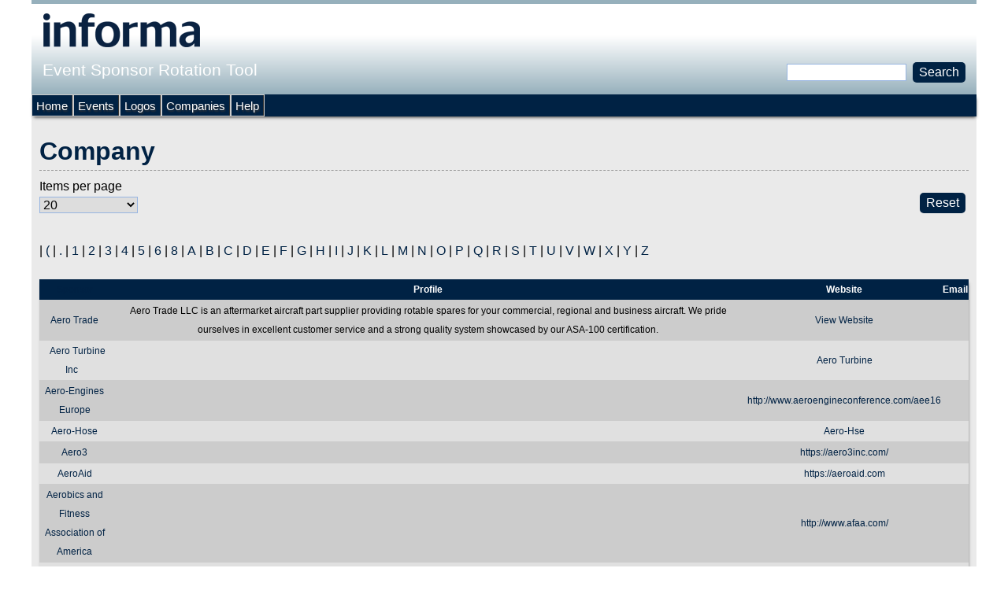

--- FILE ---
content_type: text/html; charset=utf-8
request_url: https://sponsorlogo.informamarkets.com/sponsors?page=8
body_size: 6057
content:
<!DOCTYPE html>
<!--[if IEMobile 7]><html class="iem7"  lang="en" dir="ltr"><![endif]-->
<!--[if lte IE 6]><html class="lt-ie9 lt-ie8 lt-ie7"  lang="en" dir="ltr"><![endif]-->
<!--[if (IE 7)&(!IEMobile)]><html class="lt-ie9 lt-ie8"  lang="en" dir="ltr"><![endif]-->
<!--[if IE 8]><html class="lt-ie9"  lang="en" dir="ltr"><![endif]-->
<!--[if (gte IE 9)|(gt IEMobile 7)]><!--><html  lang="en" dir="ltr"><!--<![endif]-->

<head>
  <meta charset="utf-8" />
<meta name="Generator" content="Drupal 7 (http://drupal.org)" />
<link rel="shortcut icon" href="https://sponsorlogo.informamarkets.com/favicon.ico" type="image/vnd.microsoft.icon" />
  <title>Company | Event Sponsor Rotation Tool</title>

      <meta name="MobileOptimized" content="width">
    <meta name="HandheldFriendly" content="true">
    <meta name="viewport" content="width=device-width">
    <!--[if IEMobile]><meta http-equiv="cleartype" content="on"><![endif]-->

  <link type="text/css" rel="stylesheet" href="https://sponsorlogo.informamarkets.com/sites/default/files/css/css_lQaZfjVpwP_oGNqdtWCSpJT1EMqXdMiU84ekLLxQnc4.css" media="all" />
<link type="text/css" rel="stylesheet" href="https://sponsorlogo.informamarkets.com/sites/default/files/css/css_Me-a8ehWeWYJrw2qa9_Uk3G-a1DKRDDAkq73x9eg_jg.css" media="all" />
<link type="text/css" rel="stylesheet" href="https://fonts.googleapis.com/css?family=Oswald:300,regular,700&amp;subset=latin-ext" media="all" />
<link type="text/css" rel="stylesheet" href="https://sponsorlogo.informamarkets.com/sites/default/files/css/css_kkAQ0F7Nd5eZwYX1pSJl4fknrahAn9yk-K93bnmUMT8.css" media="all" />
<link type="text/css" rel="stylesheet" href="https://sponsorlogo.informamarkets.com/sites/default/files/css/css_R0-aC0kGoFyCAkAHGsPV5jgtmfn0TzUHsKXBMVb97mc.css" media="all" />
  <script src="https://sponsorlogo.informamarkets.com/sites/default/files/js/js_Pt6OpwTd6jcHLRIjrE-eSPLWMxWDkcyYrPTIrXDSON0.js"></script>
<script src="https://sponsorlogo.informamarkets.com/sites/default/files/js/js_U13HlIRBhbIG6meA58ZA8hddgeHCWMPMIyZWQBsTx2s.js"></script>
<script src="https://sponsorlogo.informamarkets.com/sites/default/files/js/js_gHk2gWJ_Qw_jU2qRiUmSl7d8oly1Cx7lQFrqcp3RXcI.js"></script>
<script src="https://sponsorlogo.informamarkets.com/sites/default/files/js/js_CtPfjRDHE-yzMNj0X25YTJGn9VwU3rw_Mdqxi2DF0MY.js"></script>
<script>jQuery.extend(Drupal.settings, {"basePath":"\/","pathPrefix":"","setHasJsCookie":0,"ajaxPageState":{"theme":"sponsorship","theme_token":"-jZX2GEfQiJI7mHCEQs4UV78rqkikVXTJdLGftjb4VE","jquery_version":"1.12","jquery_version_token":"SLIK2mOajWm4DtKs01mvQ6dlqGZZWaZYM8KVxzQCBV0","js":{"sites\/all\/modules\/jquery_update\/replace\/jquery\/1.12\/jquery.min.js":1,"misc\/jquery-extend-3.4.0.js":1,"misc\/jquery-html-prefilter-3.5.0-backport.js":1,"misc\/jquery.once.js":1,"misc\/drupal.js":1,"sites\/all\/modules\/jquery_update\/js\/jquery_browser.js":1,"sites\/all\/modules\/jquery_update\/replace\/ui\/external\/jquery.cookie.js":1,"sites\/all\/modules\/jquery_update\/replace\/jquery.form\/4\/jquery.form.min.js":1,"sites\/all\/modules\/nice_menus\/js\/jquery.bgiframe.js":1,"sites\/all\/modules\/nice_menus\/js\/jquery.hoverIntent.js":1,"sites\/all\/modules\/nice_menus\/js\/superfish.js":1,"sites\/all\/modules\/nice_menus\/js\/nice_menus.js":1,"misc\/form-single-submit.js":1,"misc\/ajax.js":1,"sites\/all\/modules\/jquery_update\/js\/jquery_update.js":1,"sites\/all\/modules\/entityreference\/js\/entityreference.js":1,"sites\/all\/libraries\/colorbox\/jquery.colorbox-min.js":1,"sites\/all\/modules\/colorbox\/js\/colorbox.js":1,"sites\/all\/modules\/colorbox\/styles\/default\/colorbox_style.js":1,"sites\/all\/modules\/colorbox\/js\/colorbox_load.js":1,"sites\/all\/modules\/colorbox\/js\/colorbox_inline.js":1,"sites\/all\/modules\/better_exposed_filters\/better_exposed_filters.js":1,"sites\/all\/modules\/views\/js\/base.js":1,"misc\/progress.js":1,"sites\/all\/modules\/views\/js\/ajax_view.js":1},"css":{"modules\/system\/system.base.css":1,"modules\/system\/system.menus.css":1,"modules\/system\/system.messages.css":1,"modules\/system\/system.theme.css":1,"sites\/all\/modules\/date\/date_repeat_field\/date_repeat_field.css":1,"modules\/field\/theme\/field.css":1,"modules\/node\/node.css":1,"modules\/search\/search.css":1,"modules\/user\/user.css":1,"sites\/all\/modules\/views_sexy_throbber\/css\/views_sexy_throbber.css":1,"sites\/all\/modules\/views\/css\/views.css":1,"https:\/\/fonts.googleapis.com\/css?family=Oswald:300,regular,700\u0026subset=latin-ext":1,"sites\/all\/modules\/colorbox\/styles\/default\/colorbox_style.css":1,"sites\/all\/modules\/ctools\/css\/ctools.css":1,"sites\/all\/modules\/nice_menus\/css\/nice_menus.css":1,"sites\/all\/themes\/sponsorship\/css\/nice_menus_default.css":1,"sites\/all\/themes\/sponsorship\/system.menus.css":1,"sites\/all\/themes\/sponsorship\/system.messages.css":1,"sites\/all\/themes\/sponsorship\/system.theme.css":1,"sites\/all\/themes\/sponsorship\/css\/styles.css":1,"public:\/\/google_fonts.css":1}},"colorbox":{"opacity":"0.85","current":"{current} of {total}","previous":"\u00ab Prev","next":"Next \u00bb","close":"Close","maxWidth":"98%","maxHeight":"98%","fixed":true,"mobiledetect":true,"mobiledevicewidth":"480px","file_public_path":"\/sites\/default\/files","specificPagesDefaultValue":"admin*\nimagebrowser*\nimg_assist*\nimce*\nnode\/add\/*\nnode\/*\/edit\nprint\/*\nprintpdf\/*\nsystem\/ajax\nsystem\/ajax\/*"},"better_exposed_filters":{"datepicker":false,"slider":false,"settings":[],"autosubmit":false,"views":{"sponsors":{"displays":{"attachment_1":{"filters":[]},"page":{"filters":[]}}}}},"urlIsAjaxTrusted":{"\/sponsors":true,"\/views\/ajax":true,"\/sponsors?page=8":true},"views":{"ajax_path":"\/views\/ajax","ajaxViews":{"views_dom_id:fde1b9ee80d342c54dfa4ae2209e0654":{"view_name":"sponsors","view_display_id":"page","view_args":"","view_path":"sponsors","view_base_path":"sponsors","view_dom_id":"fde1b9ee80d342c54dfa4ae2209e0654","pager_element":0}}},"nice_menus_options":{"delay":"800","speed":"slow"}});</script>
      <!--[if lt IE 9]>
    <script src="/sites/all/themes/zen/js/html5-respond.js"></script>
    <![endif]-->
  </head>
<body class="html not-front not-logged-in no-sidebars page-sponsors section-sponsors page-views" >
      <p id="skip-link">
      <a href="#main-menu" class="element-invisible element-focusable">Jump to navigation</a>
    </p>
      
<div id="page">

  <header class="header" id="header" role="banner">

          <a href="/" title="Home" rel="home" class="header__logo" id="logo"><img src="https://sponsorlogo.informamarkets.com/sites/default/files/logo_1.png" alt="Home" class="header__logo-image" /></a>
    
          <div class="header__name-and-slogan" id="name-and-slogan">
                  <h1 class="header__site-name" id="site-name">
            <a href="/" title="Home" class="header__site-link" rel="home"><span>Event Sponsor Rotation Tool</span></a>
          </h1>
        
              </div>
    
    
      <div class="header__region region region-header">
    <div id="block-nice-menus-2" class="block block-nice-menus first last odd">

      
  
</div>
  </div>

  </header>

  <div id="main">

    <div id="content" class="column" role="main">
                  <a id="main-content"></a>
                    <h1 class="page__title title" id="page-title">Company</h1>
                                          

<div class="view view-sponsors view-id-sponsors view-display-id-page view-dom-id-fde1b9ee80d342c54dfa4ae2209e0654">
            <div class="view-header">
      <script>
<!--//--><![CDATA[// ><!--

function Reload() {
    location.reload();
}

//--><!]]>
</script><p>
<button class="form-submit" onclick="Reload()">Reset</button></p>
    </div>
  
      <div class="view-filters">
      <form action="/sponsors" method="get" id="views-exposed-form-sponsors-page" accept-charset="UTF-8"><div><div class="views-exposed-form">
  <div class="views-exposed-widgets clearfix">
                  <div class="views-exposed-widget views-widget-per-page">
        <div class="form-item form-type-select form-item-items-per-page">
  <label for="edit-items-per-page">Items per page </label>
 <select id="edit-items-per-page" name="items_per_page" class="form-select"><option value="10">10</option><option value="20" selected="selected">20</option><option value="40">40</option><option value="60">60</option><option value="All">- All -</option></select>
</div>
      </div>
            <div class="views-exposed-widget views-submit-button">
      <input class="element-hidden form-submit" type="submit" id="edit-submit-sponsors" value="Filter" />    </div>
      </div>
</div>
</div></form>    </div>
  
      <div class="attachment attachment-before">
      <div class="view view-sponsors view-id-sponsors view-display-id-attachment_1">
        
  
  
      <div class="view-content">
        <span class="views-summary views-summary-unformatted">        <a href="/sponsors/%20?items_per_page=20"> </a>
      </span>  <span class="views-summary views-summary-unformatted">    |    <a href="/sponsors/%28?items_per_page=20">(</a>
      </span>  <span class="views-summary views-summary-unformatted">    |    <a href="/sponsors/.?items_per_page=20">.</a>
      </span>  <span class="views-summary views-summary-unformatted">    |    <a href="/sponsors/1?items_per_page=20">1</a>
      </span>  <span class="views-summary views-summary-unformatted">    |    <a href="/sponsors/2?items_per_page=20">2</a>
      </span>  <span class="views-summary views-summary-unformatted">    |    <a href="/sponsors/3?items_per_page=20">3</a>
      </span>  <span class="views-summary views-summary-unformatted">    |    <a href="/sponsors/4?items_per_page=20">4</a>
      </span>  <span class="views-summary views-summary-unformatted">    |    <a href="/sponsors/5?items_per_page=20">5</a>
      </span>  <span class="views-summary views-summary-unformatted">    |    <a href="/sponsors/6?items_per_page=20">6</a>
      </span>  <span class="views-summary views-summary-unformatted">    |    <a href="/sponsors/8?items_per_page=20">8</a>
      </span>  <span class="views-summary views-summary-unformatted">    |    <a href="/sponsors/a?items_per_page=20">A</a>
      </span>  <span class="views-summary views-summary-unformatted">    |    <a href="/sponsors/b?items_per_page=20">B</a>
      </span>  <span class="views-summary views-summary-unformatted">    |    <a href="/sponsors/c?items_per_page=20">C</a>
      </span>  <span class="views-summary views-summary-unformatted">    |    <a href="/sponsors/d?items_per_page=20">D</a>
      </span>  <span class="views-summary views-summary-unformatted">    |    <a href="/sponsors/e?items_per_page=20">E</a>
      </span>  <span class="views-summary views-summary-unformatted">    |    <a href="/sponsors/f?items_per_page=20">F</a>
      </span>  <span class="views-summary views-summary-unformatted">    |    <a href="/sponsors/g?items_per_page=20">G</a>
      </span>  <span class="views-summary views-summary-unformatted">    |    <a href="/sponsors/h?items_per_page=20">H</a>
      </span>  <span class="views-summary views-summary-unformatted">    |    <a href="/sponsors/i?items_per_page=20">I</a>
      </span>  <span class="views-summary views-summary-unformatted">    |    <a href="/sponsors/j?items_per_page=20">J</a>
      </span>  <span class="views-summary views-summary-unformatted">    |    <a href="/sponsors/k?items_per_page=20">K</a>
      </span>  <span class="views-summary views-summary-unformatted">    |    <a href="/sponsors/l?items_per_page=20">L</a>
      </span>  <span class="views-summary views-summary-unformatted">    |    <a href="/sponsors/m?items_per_page=20">M</a>
      </span>  <span class="views-summary views-summary-unformatted">    |    <a href="/sponsors/n?items_per_page=20">N</a>
      </span>  <span class="views-summary views-summary-unformatted">    |    <a href="/sponsors/o?items_per_page=20">O</a>
      </span>  <span class="views-summary views-summary-unformatted">    |    <a href="/sponsors/p?items_per_page=20">P</a>
      </span>  <span class="views-summary views-summary-unformatted">    |    <a href="/sponsors/q?items_per_page=20">Q</a>
      </span>  <span class="views-summary views-summary-unformatted">    |    <a href="/sponsors/r?items_per_page=20">R</a>
      </span>  <span class="views-summary views-summary-unformatted">    |    <a href="/sponsors/s?items_per_page=20">S</a>
      </span>  <span class="views-summary views-summary-unformatted">    |    <a href="/sponsors/t?items_per_page=20">T</a>
      </span>  <span class="views-summary views-summary-unformatted">    |    <a href="/sponsors/u?items_per_page=20">U</a>
      </span>  <span class="views-summary views-summary-unformatted">    |    <a href="/sponsors/v?items_per_page=20">V</a>
      </span>  <span class="views-summary views-summary-unformatted">    |    <a href="/sponsors/w?items_per_page=20">W</a>
      </span>  <span class="views-summary views-summary-unformatted">    |    <a href="/sponsors/x?items_per_page=20">X</a>
      </span>  <span class="views-summary views-summary-unformatted">    |    <a href="/sponsors/y?items_per_page=20">Y</a>
      </span>  <span class="views-summary views-summary-unformatted">    |    <a href="/sponsors/z?items_per_page=20">Z</a>
      </span>    </div>
  
  
  
  
  
  
</div>    </div>
  
      <div class="view-content">
      <table  class="views-table cols-4">
         <thead>
      <tr>
                  <th  class="views-field views-field-title views-align-center" scope="col">
            <a href="/sponsors?page=8&amp;order=title&amp;sort=asc" title="sort by Sponsor" class="active">Sponsor</a>          </th>
                  <th  class="views-field views-field-body views-align-center" scope="col">
            Profile          </th>
                  <th  class="views-field views-field-field-sponsor-website views-align-center" scope="col">
            Website          </th>
                  <th  class="views-field views-field-field-sponsor-email views-align-center" scope="col">
            Email          </th>
              </tr>
    </thead>
    <tbody>
          <tr  class="odd views-row-first">
                  <td  class="views-field views-field-title views-align-center">
            <a href="/sponsor/aero-trade">Aero Trade</a>          </td>
                  <td  class="views-field views-field-body views-align-center">
            Aero Trade LLC is an aftermarket aircraft part supplier providing rotable spares for your commercial, regional and business aircraft. We pride ourselves in excellent customer service and a strong quality system showcased by our ASA-100 certification.          </td>
                  <td  class="views-field views-field-field-sponsor-website views-align-center">
            <a href="https://aerotrade.com/" target="_blank">View Website</a>          </td>
                  <td  class="views-field views-field-field-sponsor-email views-align-center">
                      </td>
              </tr>
          <tr  class="even">
                  <td  class="views-field views-field-title views-align-center">
            <a href="/sponsor/aero-turbine-inc">Aero Turbine Inc</a>          </td>
                  <td  class="views-field views-field-body views-align-center">
                      </td>
                  <td  class="views-field views-field-field-sponsor-website views-align-center">
            <a href="https://www.aeroturbineinc.com" target="_blank">Aero Turbine</a>          </td>
                  <td  class="views-field views-field-field-sponsor-email views-align-center">
                      </td>
              </tr>
          <tr  class="odd">
                  <td  class="views-field views-field-title views-align-center">
            <a href="/sponsor/aero-engines-europe">Aero-Engines Europe</a>          </td>
                  <td  class="views-field views-field-body views-align-center">
                      </td>
                  <td  class="views-field views-field-field-sponsor-website views-align-center">
            <a href="http://www.aeroengineconference.com/aee16" target="_blank">http://www.aeroengineconference.com/aee16</a>          </td>
                  <td  class="views-field views-field-field-sponsor-email views-align-center">
                      </td>
              </tr>
          <tr  class="even">
                  <td  class="views-field views-field-title views-align-center">
            <a href="/sponsor/aero-hose">Aero-Hose</a>          </td>
                  <td  class="views-field views-field-body views-align-center">
                      </td>
                  <td  class="views-field views-field-field-sponsor-website views-align-center">
            <a href="https://aero-hose.com" target="_blank">Aero-Hse</a>          </td>
                  <td  class="views-field views-field-field-sponsor-email views-align-center">
                      </td>
              </tr>
          <tr  class="odd">
                  <td  class="views-field views-field-title views-align-center">
            <a href="/sponsor/aero3">Aero3</a>          </td>
                  <td  class="views-field views-field-body views-align-center">
                      </td>
                  <td  class="views-field views-field-field-sponsor-website views-align-center">
            <a href="https://aero3inc.com/" target="_blank">https://aero3inc.com/</a>          </td>
                  <td  class="views-field views-field-field-sponsor-email views-align-center">
                      </td>
              </tr>
          <tr  class="even">
                  <td  class="views-field views-field-title views-align-center">
            <a href="/sponsor/aeroaid">AeroAid</a>          </td>
                  <td  class="views-field views-field-body views-align-center">
                      </td>
                  <td  class="views-field views-field-field-sponsor-website views-align-center">
            <a href="https://aeroaid.com" target="_blank">https://aeroaid.com</a>          </td>
                  <td  class="views-field views-field-field-sponsor-email views-align-center">
                      </td>
              </tr>
          <tr  class="odd">
                  <td  class="views-field views-field-title views-align-center">
            <a href="/sponsor/aerobics-and-fitness-association-america">Aerobics and Fitness Association of America</a>          </td>
                  <td  class="views-field views-field-body views-align-center">
                      </td>
                  <td  class="views-field views-field-field-sponsor-website views-align-center">
            <a href="http://www.afaa.com/" target="_blank">http://www.afaa.com/</a>          </td>
                  <td  class="views-field views-field-field-sponsor-email views-align-center">
                      </td>
              </tr>
          <tr  class="even">
                  <td  class="views-field views-field-title views-align-center">
            <a href="/sponsor/aerocalidad">Aerocalidad</a>          </td>
                  <td  class="views-field views-field-body views-align-center">
                      </td>
                  <td  class="views-field views-field-field-sponsor-website views-align-center">
            <a href="https://aerocalidad.com" target="_blank">https://aerocalidad.com</a>          </td>
                  <td  class="views-field views-field-field-sponsor-email views-align-center">
                      </td>
              </tr>
          <tr  class="odd">
                  <td  class="views-field views-field-title views-align-center">
            <a href="/sponsor/aeroclassorg">Aeroclass.org</a>          </td>
                  <td  class="views-field views-field-body views-align-center">
                      </td>
                  <td  class="views-field views-field-field-sponsor-website views-align-center">
            <a href="https://www.aeroclass.org/" target="_blank">Aeroclass.org</a>          </td>
                  <td  class="views-field views-field-field-sponsor-email views-align-center">
                      </td>
              </tr>
          <tr  class="even">
                  <td  class="views-field views-field-title views-align-center">
            <a href="/sponsor/aerodynamic">Aerodynamic</a>          </td>
                  <td  class="views-field views-field-body views-align-center">
                      </td>
                  <td  class="views-field views-field-field-sponsor-website views-align-center">
            <a href="https://www.aerodynamic.aero" target="_blank">https://www.aerodynamic.aero</a>          </td>
                  <td  class="views-field views-field-field-sponsor-email views-align-center">
                      </td>
              </tr>
          <tr  class="odd">
                  <td  class="views-field views-field-title views-align-center">
            <a href="/sponsor/aeroji">Aeroji</a>          </td>
                  <td  class="views-field views-field-body views-align-center">
                      </td>
                  <td  class="views-field views-field-field-sponsor-website views-align-center">
            <a href="https://aeroji.com" target="_blank">https://aeroji.com</a>          </td>
                  <td  class="views-field views-field-field-sponsor-email views-align-center">
                      </td>
              </tr>
          <tr  class="even">
                  <td  class="views-field views-field-title views-align-center">
            <a href="/sponsor/aerolineas-argentinas">Aerolineas Argentinas</a>          </td>
                  <td  class="views-field views-field-body views-align-center">
                      </td>
                  <td  class="views-field views-field-field-sponsor-website views-align-center">
            <a href="https://www.aerolineas.com.ar" target="_blank">https://www.aerolineas.com.ar</a>          </td>
                  <td  class="views-field views-field-field-sponsor-email views-align-center">
                      </td>
              </tr>
          <tr  class="odd">
                  <td  class="views-field views-field-title views-align-center">
            <a href="/sponsor/aeroman">Aeroman</a>          </td>
                  <td  class="views-field views-field-body views-align-center">
                      </td>
                  <td  class="views-field views-field-field-sponsor-website views-align-center">
            <a href="http://www.aeroman.com.sv" target="_blank">http://www.aeroman.com.sv</a>          </td>
                  <td  class="views-field views-field-field-sponsor-email views-align-center">
                      </td>
              </tr>
          <tr  class="even">
                  <td  class="views-field views-field-title views-align-center">
            <a href="/sponsor/aeromexico">Aeromexico</a>          </td>
                  <td  class="views-field views-field-body views-align-center">
                      </td>
                  <td  class="views-field views-field-field-sponsor-website views-align-center">
            <a href="http://aeromexico.com" target="_blank">Website</a>          </td>
                  <td  class="views-field views-field-field-sponsor-email views-align-center">
                      </td>
              </tr>
          <tr  class="odd">
                  <td  class="views-field views-field-title views-align-center">
            <a href="/sponsor/aeromod-international">Aeromod International</a>          </td>
                  <td  class="views-field views-field-body views-align-center">
                      </td>
                  <td  class="views-field views-field-field-sponsor-website views-align-center">
            <a href="http://aeromod-int.com" target="_blank">http://aeromod-int.com</a>          </td>
                  <td  class="views-field views-field-field-sponsor-email views-align-center">
                      </td>
              </tr>
          <tr  class="even">
                  <td  class="views-field views-field-title views-align-center">
            <a href="/sponsor/aeronauticas-design-inc">Aeronauticas Design Inc.</a>          </td>
                  <td  class="views-field views-field-body views-align-center">
                      </td>
                  <td  class="views-field views-field-field-sponsor-website views-align-center">
            <a href="http://www.aeronauticas.com" target="_blank">View Website</a>          </td>
                  <td  class="views-field views-field-field-sponsor-email views-align-center">
                      </td>
              </tr>
          <tr  class="odd">
                  <td  class="views-field views-field-title views-align-center">
            <a href="/sponsor/aeronautics-fund">Aeronautics Fund</a>          </td>
                  <td  class="views-field views-field-body views-align-center">
            Aeronautics Fund is an aircraft and engine lessor specializing in mid to end of life assets. Aeronautics Fund was founded in 2011 and is currently leasing Boeing 737 classics, CFM56-5A and CFM56-3C1 engines to clients based in North America, Europe and Asia.  During 2018, the company is looking to purchase more used Boeing 737 or A320 aircraft and CFM engines. Anyone looking to sell used Boeing 737 or A320 aircraft, serviceable or unserviceable CFM56 engines should contact Aeronautics Fund for a quote.          </td>
                  <td  class="views-field views-field-field-sponsor-website views-align-center">
            <a href="http://www.afd.aero" target="_blank">View Website</a>          </td>
                  <td  class="views-field views-field-field-sponsor-email views-align-center">
                      </td>
              </tr>
          <tr  class="even">
                  <td  class="views-field views-field-title views-align-center">
            <a href="/sponsor/aeroparts">Aeroparts</a>          </td>
                  <td  class="views-field views-field-body views-align-center">
                      </td>
                  <td  class="views-field views-field-field-sponsor-website views-align-center">
            <a href="http://www.aeroparts.aero" target="_blank">Aeroparts</a>          </td>
                  <td  class="views-field views-field-field-sponsor-email views-align-center">
                      </td>
              </tr>
          <tr  class="odd">
                  <td  class="views-field views-field-title views-align-center">
            <a href="/sponsor/aeroplex-central-europe">Aeroplex of Central Europe</a>          </td>
                  <td  class="views-field views-field-body views-align-center">
                      </td>
                  <td  class="views-field views-field-field-sponsor-website views-align-center">
            <a href="http://www.aeroplex.com" target="_blank">ACE - Aeroplsx of Central Europe</a>          </td>
                  <td  class="views-field views-field-field-sponsor-email views-align-center">
                      </td>
              </tr>
          <tr  class="even views-row-last">
                  <td  class="views-field views-field-title views-align-center">
            <a href="/sponsor/aeropol-aviation">Aeropol Aviation</a>          </td>
                  <td  class="views-field views-field-body views-align-center">
                      </td>
                  <td  class="views-field views-field-field-sponsor-website views-align-center">
            <a href="http://www.aeropol.com" target="_blank">Aeropol Aviation</a>          </td>
                  <td  class="views-field views-field-field-sponsor-email views-align-center">
                      </td>
              </tr>
      </tbody>
</table>
    </div>
  
      <h2 class="element-invisible">Pages</h2><div class="item-list"><ul class="pager"><li class="pager-first first"><a title="Go to first page" href="/sponsors">« first</a></li>
<li class="pager-previous"><a title="Go to previous page" href="/sponsors?page=7">‹ previous</a></li>
<li class="pager-ellipsis">…</li>
<li class="pager-item"><a title="Go to page 5" href="/sponsors?page=4">5</a></li>
<li class="pager-item"><a title="Go to page 6" href="/sponsors?page=5">6</a></li>
<li class="pager-item"><a title="Go to page 7" href="/sponsors?page=6">7</a></li>
<li class="pager-item"><a title="Go to page 8" href="/sponsors?page=7">8</a></li>
<li class="pager-current">9</li>
<li class="pager-item"><a title="Go to page 10" href="/sponsors?page=9">10</a></li>
<li class="pager-item"><a title="Go to page 11" href="/sponsors?page=10">11</a></li>
<li class="pager-item"><a title="Go to page 12" href="/sponsors?page=11">12</a></li>
<li class="pager-item"><a title="Go to page 13" href="/sponsors?page=12">13</a></li>
<li class="pager-ellipsis">…</li>
<li class="pager-next"><a title="Go to next page" href="/sponsors?page=9">next ›</a></li>
<li class="pager-last last"><a title="Go to last page" href="/sponsors?page=262">last »</a></li>
</ul></div>  
  
  
  
  
</div>          </div>

    <div id="navigation">

      
        <div class="region region-navigation">
    <div id="block-search-form" class="block block-search first odd" role="search">

      
  <form action="/sponsors?page=8" method="post" id="search-block-form" accept-charset="UTF-8"><div><div class="container-inline">
      <h2 class="element-invisible">Search form</h2>
    <div class="form-item form-type-textfield form-item-search-block-form">
  <label class="element-invisible" for="edit-search-block-form--2">Search </label>
 <input title="Enter the terms you wish to search for." type="text" id="edit-search-block-form--2" name="search_block_form" value="" size="15" maxlength="128" class="form-text" />
</div>
<div class="form-actions form-wrapper" id="edit-actions"><input type="submit" id="edit-submit" name="op" value="Search" class="form-submit" /></div><input type="hidden" name="form_build_id" value="form-i-BXYCp-6YtZRqy7r4qrxljU4cANQIbZObE_skyzXFM" />
<input type="hidden" name="form_id" value="search_block_form" />
</div>
</div></form>
</div>
<div id="block-nice-menus-3" class="block block-nice-menus last even">

      
  <ul class="nice-menu nice-menu-down nice-menu-menu-anonymous-user" id="nice-menu-3"><li class="menu__item menu-516 menu-path-front first odd "><a href="/" title="" class="menu__link">Home</a></li>
<li class="menu__item menu-517 menu-path-events  even "><a href="/events" title="" class="menu__link">Events</a></li>
<li class="menu__item menu-518 menu-path-logos  odd "><a href="/logos" title="" class="menu__link">Logos</a></li>
<li class="menu__item menu-519 menu-path-sponsors active-trail  even "><a href="/sponsors" title="" class="menu__link active">Companies</a></li>
<li class="menu__item menu-2081 menu-path-node-2391  odd last"><a href="/help" title="" class="menu__link">Help</a></li>
</ul>

</div>
  </div>

    </div>

    
    
  </div>

  
</div>

  <div class="region region-bottom">
    <div id="block-block-5" class="block block-block first last odd">

      
  <p style="text-align: center;"><a href="/">Home</a> | <a href="/events">Events</a> | <a href="/logos">Logos</a> | <a href="/sponsors">Sponsors</a></p><p style="text-align: center; font-size: 12px;">&copy; <?php echo date("Y"); ?> Penton. All Rights Reserved.</p>
</div>
  </div>
  </body>
</html>
